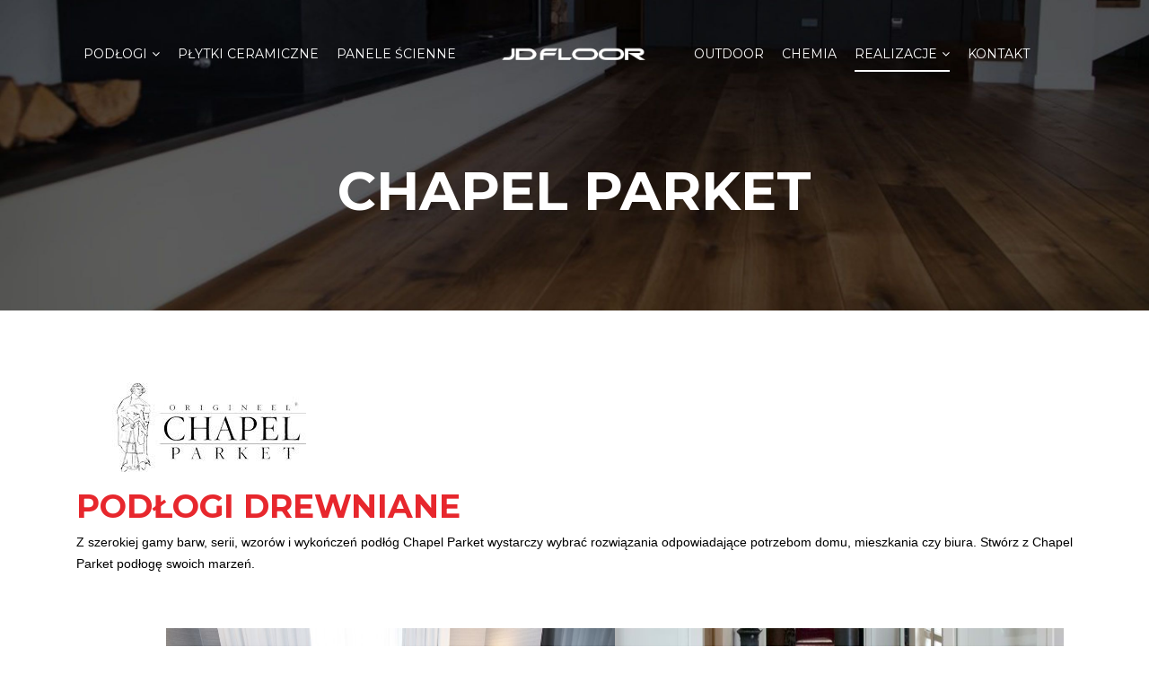

--- FILE ---
content_type: text/html; charset=utf-8
request_url: https://jdfloor.pl/realizacje/chapel-partket/chapel-drewniane
body_size: 12731
content:
<!DOCTYPE html><html xmlns=http://www.w3.org/1999/xhtml xml:lang=pl-pl lang=pl-pl dir=ltr><head><link rel=preconnect href=https://fonts.gstatic.com crossorigin /><meta http-equiv=X-UA-Compatible content="IE=edge"><meta name=viewport content="width=device-width, initial-scale=1"><base href=https://jdfloor.pl/realizacje/chapel-partket/chapel-drewniane /><meta http-equiv=content-type content="text/html; charset=utf-8"/><meta name=keywords content="JD Floor- podłogi, panele, poznań, Pergo, Boen, Balterio,Pergo poznań, Boen poznań, Balterio poznań,, podłogi, panele, poznań, Pergo, Boen, Balterio,Pergo poznań, Boen poznań, parkiety poznań,Balterio poznań,podłogi poznań, panele poznań,"/><meta name=description content="podłogi, panele, poznań, Pergo, Boen, Balterio,Pergo poznań, Boen poznań, Balterio poznań,, podłogi, panele, poznań, Pergo, Boen, Balterio,Pergo poznań, parkiety poznań,, Boen poznań, Balterio poznań,podłogi poznań, panele poznań,, JD Floor- podłogi, panele, poznań, Pergo, Boen, Balterio,Pergo poznań, Boen poznań, Balterio poznań,"/><meta name=generator content="Joomla! - Open Source Content Management"/><title>PODŁOGI DREWNIANE - JDFloor</title><link href=/images/favicon.png rel="shortcut icon" type=image/vnd.microsoft.icon /><link href="https://jdfloor.pl/component/search/?Itemid=562&amp;format=opensearch" rel=search title="Szukaj JDFloor - EKSKLUZYWNE PODŁOGI NAJLEPSZYCH PRODUCENTÓW" type=application/opensearchdescription+xml /><link rel=preload as=style href="//fonts.googleapis.com/css?family=Merriweather:300,300italic,regular,italic,700,700italic,900,900italic&amp;subset=latin&display=swap" onload="this.rel='stylesheet'"/><link rel=preload as=style href="//fonts.googleapis.com/css?family=Montserrat:regular,700&amp;subset=latin&display=swap" onload="this.rel='stylesheet'"/><link rel=preload as=style href="//fonts.googleapis.com/css?family=Exo:100,100italic,200,200italic,300,300italic,regular,italic,500,500italic,600,600italic,700,700italic,800,800italic,900,900italic&amp;subset=latin&display=swap" onload="this.rel='stylesheet'"/><link rel=preload as=style href="//fonts.googleapis.com/css?family=Cookie:regular&amp;subset=latin&display=swap" onload="this.rel='stylesheet'"/> <script type=application/json class="joomla-script-options new">{"csrf.token":"e6f2f61db76b5f925cf976ae42dd1aaf","system.paths":{"root":"","base":""}}</script><meta property=og:title content="PODŁOGI DREWNIANE - JDFloor"/><meta property=og:type content=website /><meta property=og:url content=https://jdfloor.pl/realizacje/chapel-partket/chapel-drewniane /><meta property=og:site_name content="JDFloor - EKSKLUZYWNE PODŁOGI NAJLEPSZYCH PRODUCENTÓW"/><meta name=twitter:card content=summary /><meta name=twitter:site content="JDFloor - EKSKLUZYWNE PODŁOGI NAJLEPSZYCH PRODUCENTÓW"/><style id=jch-optimize-critical-css>.fa,.fab,.fad,.fal,.far,.fas{-moz-osx-font-smoothing:grayscale;-webkit-font-smoothing:antialiased;display:inline-block;font-style:normal;font-variant:normal;text-rendering:auto;line-height:1}.fa-bars:before{content:"\f0c9"}.fa-minus:before{content:"\f068"}.fa-plus:before{content:"\f067"}.fab{font-family:"Font Awesome 5 Brands"}.fab,.far{font-weight:400}.fa,.far,.fas{font-family:"Font Awesome 5 Free"}.fa,.fas{font-weight:900}.fa.fa-close:before,.fa.fa-remove:before{content:"\f00d"}#sp-page-builder{position:relative}#sp-page-builder .page-content .sppb-section,#sp-page-builder .sppb-section,.mod-sppagebuilder .sppb-section{z-index:1;position:relative}#sp-page-builder .page-content .sppb-section,#sp-page-builder .sppb-section{will-change:top}#sp-page-builder .page-content .sppb-section:first-child{margin-top:0}@supports (-ms-ime-align:auto){}@media all and (-ms-high-contrast:none),(-ms-high-contrast:active){.sppb-carousel-inner>.sppb-item>a>img,.sppb-carousel-inner>.sppb-item>img,.sppb-img-responsive{width:100%}}.sppb-gallery{list-style:none;padding:0;margin:0;display:flex;flex-wrap:wrap}.sppb-gallery li{display:inline-block;float:left;padding:0;-webkit-box-sizing:border-box;-moz-box-sizing:border-box;box-sizing:border-box}.sppb-gallery li a{display:block}.sppb-addon-single-image::after,.sppb-addon-single-image::before{content:"";display:table}.sppb-addon-single-image-container{display:inline-block;position:relative;transition:all .4s ease}*{-webkit-box-sizing:border-box;-moz-box-sizing:border-box;box-sizing:border-box}button,input,select,textarea{font-family:inherit;font-size:inherit;line-height:inherit}img{vertical-align:middle}.sppb-carousel-inner>.sppb-item>a>img,.sppb-carousel-inner>.sppb-item>img,.sppb-img-responsive{display:block;max-width:100%;height:auto}.sppb-text-left{text-align:left}.sppb-text-right{text-align:right}.sppb-text-center .sppb-img-responsive,.sppb-text-left .sppb-img-responsive,.sppb-text-right .sppb-img-responsive{display:inline-block}.sp-pagebuilder-row,.sppb-row{display:-ms-flexbox;display:flex;-ms-flex-wrap:wrap;flex-wrap:wrap;margin-right:-15px;margin-left:-15px}.sppb-col,.sppb-col-auto,.sppb-col-lg,.sppb-col-lg-1,.sppb-col-lg-10,.sppb-col-lg-11,.sppb-col-lg-12,.sppb-col-lg-2,.sppb-col-lg-3,.sppb-col-lg-4,.sppb-col-lg-5,.sppb-col-lg-6,.sppb-col-lg-7,.sppb-col-lg-8,.sppb-col-lg-9,.sppb-col-lg-auto,.sppb-col-md,.sppb-col-md-1,.sppb-col-md-10,.sppb-col-md-11,.sppb-col-md-12,.sppb-col-md-2,.sppb-col-md-3,.sppb-col-md-4,.sppb-col-md-5,.sppb-col-md-6,.sppb-col-md-7,.sppb-col-md-8,.sppb-col-md-9,.sppb-col-md-auto,.sppb-col-sm,.sppb-col-sm-1,.sppb-col-sm-10,.sppb-col-sm-11,.sppb-col-sm-12,.sppb-col-sm-2,.sppb-col-sm-3,.sppb-col-sm-4,.sppb-col-sm-5,.sppb-col-sm-6,.sppb-col-sm-7,.sppb-col-sm-8,.sppb-col-sm-9,.sppb-col-sm-auto,.sppb-col-xl,.sppb-col-xl-1,.sppb-col-xl-10,.sppb-col-xl-11,.sppb-col-xl-12,.sppb-col-xl-2,.sppb-col-xl-3,.sppb-col-xl-4,.sppb-col-xl-5,.sppb-col-xl-6,.sppb-col-xl-7,.sppb-col-xl-8,.sppb-col-xl-9,.sppb-col-xl-auto,.sppb-col-xs-1,.sppb-col-xs-10,.sppb-col-xs-11,.sppb-col-xs-12,.sppb-col-xs-2,.sppb-col-xs-3,.sppb-col-xs-4,.sppb-col-xs-5,.sppb-col-xs-6,.sppb-col-xs-7,.sppb-col-xs-8,.sppb-col-xs-9{position:relative;width:100%;min-height:1px;padding-right:15px;padding-left:15px}.sppb-col{-ms-flex-preferred-size:0;flex-basis:0;-ms-flex-positive:1;flex-grow:1;max-width:100%}.sppb-col-auto{-ms-flex:0 0 auto;flex:0 0 auto;width:auto;max-width:none}@media (max-width:767px){.sppb-col-xs{-ms-flex-preferred-size:0;flex-basis:0;-ms-flex-positive:1;flex-grow:1;max-width:100%}.sppb-col-xs-1{-ms-flex:0 0 8.333333%;flex:0 0 8.333333%;max-width:8.333333%}.sppb-col-xs-2{-ms-flex:0 0 16.666667%;flex:0 0 16.666667%;max-width:16.666667%}.sppb-col-xs-3{-ms-flex:0 0 25%;flex:0 0 25%;max-width:25%}.sppb-col-xs-4{-ms-flex:0 0 33.333333%;flex:0 0 33.333333%;max-width:33.333333%}.sppb-col-xs-5{-ms-flex:0 0 41.666667%;flex:0 0 41.666667%;max-width:41.666667%}.sppb-col-xs-6{-ms-flex:0 0 50%;flex:0 0 50%;max-width:50%}.sppb-col-xs-7{-ms-flex:0 0 58.333333%;flex:0 0 58.333333%;max-width:58.333333%}.sppb-col-xs-8{-ms-flex:0 0 66.666667%;flex:0 0 66.666667%;max-width:66.666667%}.sppb-col-xs-9{-ms-flex:0 0 75%;flex:0 0 75%;max-width:75%}.sppb-col-xs-10{-ms-flex:0 0 83.333333%;flex:0 0 83.333333%;max-width:83.333333%}.sppb-col-xs-11{-ms-flex:0 0 91.666667%;flex:0 0 91.666667%;max-width:91.666667%}.sppb-col-xs-12{-ms-flex:0 0 100%;flex:0 0 100%;max-width:100%}}@media (min-width:768px){.sppb-col-sm{-ms-flex-preferred-size:0;flex-basis:0;-ms-flex-positive:1;flex-grow:1;max-width:100%}.sppb-col-sm-auto{-ms-flex:0 0 auto;flex:0 0 auto;width:auto;max-width:none}.sppb-col-sm-1{-ms-flex:0 0 8.333333%;flex:0 0 8.333333%;max-width:8.333333%}.sppb-col-sm-2{-ms-flex:0 0 16.666667%;flex:0 0 16.666667%;max-width:16.666667%}.sppb-col-sm-3{-ms-flex:0 0 25%;flex:0 0 25%;max-width:25%}.sppb-col-sm-4{-ms-flex:0 0 33.333333%;flex:0 0 33.333333%;max-width:33.333333%}.sppb-col-sm-5{-ms-flex:0 0 41.666667%;flex:0 0 41.666667%;max-width:41.666667%}.sppb-col-sm-6{-ms-flex:0 0 50%;flex:0 0 50%;max-width:50%}.sppb-col-sm-7{-ms-flex:0 0 58.333333%;flex:0 0 58.333333%;max-width:58.333333%}.sppb-col-sm-8{-ms-flex:0 0 66.666667%;flex:0 0 66.666667%;max-width:66.666667%}.sppb-col-sm-9{-ms-flex:0 0 75%;flex:0 0 75%;max-width:75%}.sppb-col-sm-10{-ms-flex:0 0 83.333333%;flex:0 0 83.333333%;max-width:83.333333%}.sppb-col-sm-11{-ms-flex:0 0 91.666667%;flex:0 0 91.666667%;max-width:91.666667%}.sppb-col-sm-12{-ms-flex:0 0 100%;flex:0 0 100%;max-width:100%}}@media (min-width:992px){.sppb-col-md{-ms-flex-preferred-size:0;flex-basis:0;-ms-flex-positive:1;flex-grow:1;max-width:100%}.sppb-col-md-auto{-ms-flex:0 0 auto;flex:0 0 auto;width:auto;max-width:none}.sppb-col-md-1{-ms-flex:0 0 8.333333%;flex:0 0 8.333333%;max-width:8.333333%}.sppb-col-md-2{-ms-flex:0 0 16.666667%;flex:0 0 16.666667%;max-width:16.666667%}.sppb-col-md-3{-ms-flex:0 0 25%;flex:0 0 25%;max-width:25%}.sppb-col-md-4{-ms-flex:0 0 33.333333%;flex:0 0 33.333333%;max-width:33.333333%}.sppb-col-md-5{-ms-flex:0 0 41.666667%;flex:0 0 41.666667%;max-width:41.666667%}.sppb-col-md-6{-ms-flex:0 0 50%;flex:0 0 50%;max-width:50%}.sppb-col-md-7{-ms-flex:0 0 58.333333%;flex:0 0 58.333333%;max-width:58.333333%}.sppb-col-md-8{-ms-flex:0 0 66.666667%;flex:0 0 66.666667%;max-width:66.666667%}.sppb-col-md-9{-ms-flex:0 0 75%;flex:0 0 75%;max-width:75%}.sppb-col-md-10{-ms-flex:0 0 83.333333%;flex:0 0 83.333333%;max-width:83.333333%}.sppb-col-md-11{-ms-flex:0 0 91.666667%;flex:0 0 91.666667%;max-width:91.666667%}.sppb-col-md-12{-ms-flex:0 0 100%;flex:0 0 100%;max-width:100%}}@media (min-width:1200px){.sppb-col-lg{-ms-flex-preferred-size:0;flex-basis:0;-ms-flex-positive:1;flex-grow:1;max-width:100%}.sppb-col-lg-auto{-ms-flex:0 0 auto;flex:0 0 auto;width:auto;max-width:none}.sppb-col-lg-1{-ms-flex:0 0 8.333333%;flex:0 0 8.333333%;max-width:8.333333%}.sppb-col-lg-2{-ms-flex:0 0 16.666667%;flex:0 0 16.666667%;max-width:16.666667%}.sppb-col-lg-3{-ms-flex:0 0 25%;flex:0 0 25%;max-width:25%}.sppb-col-lg-4{-ms-flex:0 0 33.333333%;flex:0 0 33.333333%;max-width:33.333333%}.sppb-col-lg-5{-ms-flex:0 0 41.666667%;flex:0 0 41.666667%;max-width:41.666667%}.sppb-col-lg-6{-ms-flex:0 0 50%;flex:0 0 50%;max-width:50%}.sppb-col-lg-7{-ms-flex:0 0 58.333333%;flex:0 0 58.333333%;max-width:58.333333%}.sppb-col-lg-8{-ms-flex:0 0 66.666667%;flex:0 0 66.666667%;max-width:66.666667%}.sppb-col-lg-9{-ms-flex:0 0 75%;flex:0 0 75%;max-width:75%}.sppb-col-lg-10{-ms-flex:0 0 83.333333%;flex:0 0 83.333333%;max-width:83.333333%}.sppb-col-lg-11{-ms-flex:0 0 91.666667%;flex:0 0 91.666667%;max-width:91.666667%}.sppb-col-lg-12{-ms-flex:0 0 100%;flex:0 0 100%;max-width:100%}}.sppb-column,.sppb-column-addons{position:relative;z-index:1;width:100%}.sppb-column{width:100%;height:100%;display:-ms-flexbox;display:flex;-ms-flex-wrap:wrap;flex-wrap:wrap}.sppb-row-overlay{position:absolute;top:0;left:0;right:0;bottom:0;background-position:center center;background-repeat:repeat;z-index:1}.sp-pagebuilder-section-inner .sppb-row,.sppb-container-inner,.sppb-row-container{position:relative;z-index:3}.sppb-carousel{position:relative}.sppb-carousel-inner{position:relative;overflow:hidden;width:100%}.sppb-carousel-inner>.sppb-item{padding:60px;display:none;position:relative;-webkit-transition:.6s ease-in-out left;-o-transition:.6s ease-in-out left;transition:.6s ease-in-out left}.sppb-carousel-inner>.sppb-item>a>img,.sppb-carousel-inner>.sppb-item>img{line-height:1}.clearfix:after,.clearfix:before,.sp-pagebuilder-row:after,.sp-pagebuilder-row:before,.sppb-container-fluid:after,.sppb-container-fluid:before,.sppb-container:after,.sppb-container:before,.sppb-nav:after,.sppb-nav:before,.sppb-panel-body:after,.sppb-panel-body:before{content:" ";display:table}.clearfix:after,.sp-pagebuilder-row:after,.sppb-container-fluid:after,.sppb-container:after,.sppb-nav:after,.sppb-panel-body:after{clear:both}@-ms-viewport{width:device-width}.sppb-row-container{width:100%;margin-right:auto;margin-left:auto;padding-left:15px;padding-right:15px}@media (min-width:576px){.sppb-row-container{max-width:540px}}@media (min-width:768px){.sppb-row-container{max-width:720px}}@media (min-width:992px){.sppb-row-container{max-width:960px}}@media (min-width:1200px){.sppb-row-container{max-width:1140px}}@-moz-document url-prefix(){}button::-moz-focus-inner{padding:0;border:0}html{font-family:sans-serif;-ms-text-size-adjust:100%;-webkit-text-size-adjust:100%}body{margin:0}article,aside,details,figcaption,figure,footer,header,hgroup,main,menu,nav,section,summary{display:block}a{background-color:transparent}a:active,a:hover{outline:0}b,strong{font-weight:bold}h1{font-size:2em;margin:0.67em 0}img{border:0}figure{margin:1em 40px}pre{overflow:auto}code,kbd,pre,samp{font-family:monospace,monospace;font-size:1em}button,input,optgroup,select,textarea{color:inherit;font:inherit;margin:0}button{overflow:visible}button,select{text-transform:none}button,html input[type="button"],input[type="reset"],input[type="submit"]{-webkit-appearance:button;cursor:pointer}button::-moz-focus-inner,input::-moz-focus-inner{border:0;padding:0}input{line-height:normal}textarea{overflow:auto}optgroup{font-weight:bold}table{border-collapse:collapse;border-spacing:0}td,th{padding:0}@media print{*,*:before,*:after{background:transparent !important;color:#000 !important;-webkit-box-shadow:none !important;box-shadow:none !important;text-shadow:none !important}a,a:visited{text-decoration:underline}a[href]:after{content:" (" attr(href) ")"}a[href^="#"]:after,a[href^="javascript:"]:after{content:""}pre,blockquote{border:1px solid #999;page-break-inside:avoid}tr,img{page-break-inside:avoid}img{max-width:100% !important}p,h2,h3{orphans:3;widows:3}h2,h3{page-break-after:avoid}}*{-webkit-box-sizing:border-box;-moz-box-sizing:border-box;box-sizing:border-box}*:before,*:after{-webkit-box-sizing:border-box;-moz-box-sizing:border-box;box-sizing:border-box}html{font-size:10px;-webkit-tap-highlight-color:rgba(0,0,0,0)}body{font-family:"Helvetica Neue",Helvetica,Arial,sans-serif;font-size:14px;line-height:1.42857143;color:#333;background-color:#fff}input,button,select,textarea{font-family:inherit;font-size:inherit;line-height:inherit}a{color:#337ab7;text-decoration:none}a:hover,a:focus{color:#23527c;text-decoration:underline}a:focus{outline:thin dotted;outline:5px auto -webkit-focus-ring-color;outline-offset:-2px}figure{margin:0}img{vertical-align:middle}hr{margin-top:20px;margin-bottom:20px;border:0;border-top:1px solid #eee}h1,h2,h3,h4,h5,h6,.h1,.h2,.h3,.h4,.h5,.h6{font-family:inherit;font-weight:500;line-height:1.1;color:inherit}h1,.h1,h2,.h2,h3,.h3{margin-top:20px;margin-bottom:10px}h4,.h4,h5,.h5,h6,.h6{margin-top:10px;margin-bottom:10px}h1,.h1{font-size:36px}h2,.h2{font-size:30px}h3,.h3{font-size:24px}h4,.h4{font-size:18px}h5,.h5{font-size:14px}h6,.h6{font-size:12px}p{margin:0 0 10px}ul,ol{margin-top:0;margin-bottom:10px}ul ul,ol ul,ul ol,ol ol{margin-bottom:0}dl{margin-top:0;margin-bottom:20px}dt,dd{line-height:1.42857143}dt{font-weight:bold}dd{margin-left:0}blockquote{padding:10px 20px;margin:0 0 20px;font-size:17.5px;border-left:5px solid #eee}code,kbd,pre,samp{font-family:Menlo,Monaco,Consolas,"Courier New",monospace}code{padding:2px 4px;font-size:90%;color:#c7254e;background-color:#f9f2f4;border-radius:4px}kbd{padding:2px 4px;font-size:90%;color:#fff;background-color:#333;border-radius:3px;-webkit-box-shadow:inset 0 -1px 0 rgba(0,0,0,0.25);box-shadow:inset 0 -1px 0 rgba(0,0,0,0.25)}pre{display:block;padding:9.5px;margin:0 0 10px;font-size:13px;line-height:1.42857143;word-break:break-all;word-wrap:break-word;color:#333;background-color:#f5f5f5;border:1px solid #ccc;border-radius:4px}.container{margin-right:auto;margin-left:auto;padding-left:15px;padding-right:15px}@media (min-width:768px){.container{width:750px}}@media (min-width:992px){.container{width:970px}}@media (min-width:1200px){.container{width:1170px}}.row{margin-left:-15px;margin-right:-15px}.col-xs-1,.col-sm-1,.col-md-1,.col-lg-1,.col-xs-2,.col-sm-2,.col-md-2,.col-lg-2,.col-xs-3,.col-sm-3,.col-md-3,.col-lg-3,.col-xs-4,.col-sm-4,.col-md-4,.col-lg-4,.col-xs-5,.col-sm-5,.col-md-5,.col-lg-5,.col-xs-6,.col-sm-6,.col-md-6,.col-lg-6,.col-xs-7,.col-sm-7,.col-md-7,.col-lg-7,.col-xs-8,.col-sm-8,.col-md-8,.col-lg-8,.col-xs-9,.col-sm-9,.col-md-9,.col-lg-9,.col-xs-10,.col-sm-10,.col-md-10,.col-lg-10,.col-xs-11,.col-sm-11,.col-md-11,.col-lg-11,.col-xs-12,.col-sm-12,.col-md-12,.col-lg-12{position:relative;min-height:1px;padding-left:15px;padding-right:15px}.col-xs-1,.col-xs-2,.col-xs-3,.col-xs-4,.col-xs-5,.col-xs-6,.col-xs-7,.col-xs-8,.col-xs-9,.col-xs-10,.col-xs-11,.col-xs-12{float:left}.col-xs-12{width:100%}.col-xs-11{width:91.66666667%}.col-xs-10{width:83.33333333%}.col-xs-9{width:75%}.col-xs-8{width:66.66666667%}.col-xs-7{width:58.33333333%}.col-xs-6{width:50%}.col-xs-5{width:41.66666667%}.col-xs-4{width:33.33333333%}.col-xs-3{width:25%}.col-xs-2{width:16.66666667%}.col-xs-1{width:8.33333333%}@media (min-width:768px){.col-sm-1,.col-sm-2,.col-sm-3,.col-sm-4,.col-sm-5,.col-sm-6,.col-sm-7,.col-sm-8,.col-sm-9,.col-sm-10,.col-sm-11,.col-sm-12{float:left}.col-sm-12{width:100%}.col-sm-11{width:91.66666667%}.col-sm-10{width:83.33333333%}.col-sm-9{width:75%}.col-sm-8{width:66.66666667%}.col-sm-7{width:58.33333333%}.col-sm-6{width:50%}.col-sm-5{width:41.66666667%}.col-sm-4{width:33.33333333%}.col-sm-3{width:25%}.col-sm-2{width:16.66666667%}.col-sm-1{width:8.33333333%}}@media (min-width:992px){.col-md-1,.col-md-2,.col-md-3,.col-md-4,.col-md-5,.col-md-6,.col-md-7,.col-md-8,.col-md-9,.col-md-10,.col-md-11,.col-md-12{float:left}.col-md-12{width:100%}.col-md-11{width:91.66666667%}.col-md-10{width:83.33333333%}.col-md-9{width:75%}.col-md-8{width:66.66666667%}.col-md-7{width:58.33333333%}.col-md-6{width:50%}.col-md-5{width:41.66666667%}.col-md-4{width:33.33333333%}.col-md-3{width:25%}.col-md-2{width:16.66666667%}.col-md-1{width:8.33333333%}}@media (min-width:1200px){.col-lg-1,.col-lg-2,.col-lg-3,.col-lg-4,.col-lg-5,.col-lg-6,.col-lg-7,.col-lg-8,.col-lg-9,.col-lg-10,.col-lg-11,.col-lg-12{float:left}.col-lg-12{width:100%}.col-lg-11{width:91.66666667%}.col-lg-10{width:83.33333333%}.col-lg-9{width:75%}.col-lg-8{width:66.66666667%}.col-lg-7{width:58.33333333%}.col-lg-6{width:50%}.col-lg-5{width:41.66666667%}.col-lg-4{width:33.33333333%}.col-lg-3{width:25%}.col-lg-2{width:16.66666667%}.col-lg-1{width:8.33333333%}}table{background-color:transparent}caption{padding-top:8px;padding-bottom:8px;color:#777;text-align:left}th{text-align:left}.collapse{display:none}.nav{margin-bottom:0;padding-left:0;list-style:none}.nav>li{position:relative;display:block}.nav>li>a{position:relative;display:block;padding:10px 15px}.nav>li>a:hover,.nav>li>a:focus{text-decoration:none;background-color:#eee}.clearfix:before,.clearfix:after,.dl-horizontal dd:before,.dl-horizontal dd:after,.container:before,.container:after,.container-fluid:before,.container-fluid:after,.row:before,.row:after,.form-horizontal .form-group:before,.form-horizontal .form-group:after,.btn-toolbar:before,.btn-toolbar:after,.btn-group-vertical>.btn-group:before,.btn-group-vertical>.btn-group:after,.nav:before,.nav:after,.navbar:before,.navbar:after,.navbar-header:before,.navbar-header:after,.navbar-collapse:before,.navbar-collapse:after,.pager:before,.pager:after,.panel-body:before,.panel-body:after,.modal-footer:before,.modal-footer:after{content:" ";display:table}.clearfix:after,.dl-horizontal dd:after,.container:after,.container-fluid:after,.row:after,.form-horizontal .form-group:after,.btn-toolbar:after,.btn-group-vertical>.btn-group:after,.nav:after,.navbar:after,.navbar-header:after,.navbar-collapse:after,.pager:after,.panel-body:after,.modal-footer:after{clear:both}.hidden{display:none !important}@-ms-viewport{width:device-width}.visible-xs,.visible-sm,.visible-md,.visible-lg{display:none !important}@media (max-width:767px){.visible-xs{display:block !important}}@media (min-width:768px) and (max-width:991px){.visible-sm{display:block !important}}@media (min-width:992px) and (max-width:1199px){.visible-md{display:block !important}}@media (min-width:1200px){.visible-lg{display:block !important}}@media (max-width:767px){.hidden-xs{display:none !important}}[class^="sb-bistro"],[class*="sb-bistro"]{font-family:'sb-bistro';speak:none;font-style:normal;font-weight:normal;font-variant:normal;text-transform:none;line-height:1;-webkit-font-smoothing:antialiased;-moz-osx-font-smoothing:grayscale}.sb-bistro-clock:before{content:"\e60a"}.sb-bistro-contact:before{content:"\e633"}.sb-bistro-social:before{content:"\e634"}.fa{display:inline-block;font:normal normal normal 14px/1 FontAwesome;font-size:inherit;text-rendering:auto;-webkit-font-smoothing:antialiased;-moz-osx-font-smoothing:grayscale}.fa-remove:before,.fa-close:before,.fa-times:before{content:"\f00d"}.fa-plus:before{content:"\f067"}.fa-minus:before{content:"\f068"}.fa-navicon:before,.fa-reorder:before,.fa-bars:before{content:"\f0c9"}.clearfix{*zoom:1}.clearfix:before,.clearfix:after{display:table;content:"";line-height:0}.clearfix:after{clear:both}input,textarea,.uneditable-input{width:206px}textarea{height:auto}textarea,input[type="text"],input[type="password"],input[type="datetime"],input[type="datetime-local"],input[type="date"],input[type="month"],input[type="time"],input[type="week"],input[type="number"],input[type="email"],input[type="url"],input[type="search"],input[type="tel"],input[type="color"],.uneditable-input{background-color:#fff;border:1px solid #ccc;-webkit-box-shadow:inset 0 1px 1px rgba(0,0,0,0.075);-moz-box-shadow:inset 0 1px 1px rgba(0,0,0,0.075);box-shadow:inset 0 1px 1px rgba(0,0,0,0.075);-webkit-transition:border linear .2s,box-shadow linear .2s;-moz-transition:border linear .2s,box-shadow linear .2s;-o-transition:border linear .2s,box-shadow linear .2s;transition:border linear .2s,box-shadow linear .2s}textarea:focus,input[type="text"]:focus,input[type="password"]:focus,input[type="datetime"]:focus,input[type="datetime-local"]:focus,input[type="date"]:focus,input[type="month"]:focus,input[type="time"]:focus,input[type="week"]:focus,input[type="number"]:focus,input[type="email"]:focus,input[type="url"]:focus,input[type="search"]:focus,input[type="tel"]:focus,input[type="color"]:focus,.uneditable-input:focus{border-color:rgba(82,168,236,0.8);outline:0;outline:thin dotted \9;-webkit-box-shadow:inset 0 1px 1px rgba(0,0,0,.075),0 0 8px rgba(82,168,236,.6);-moz-box-shadow:inset 0 1px 1px rgba(0,0,0,.075),0 0 8px rgba(82,168,236,.6);box-shadow:inset 0 1px 1px rgba(0,0,0,.075),0 0 8px rgba(82,168,236,.6)}input[type="file"],input[type="image"],input[type="submit"],input[type="reset"],input[type="button"],input[type="radio"],input[type="checkbox"]{width:auto}select,input[type="file"]{height:30px;*margin-top:4px;line-height:30px}select{width:220px;border:1px solid #ccc;background-color:#fff}select:focus,input[type="file"]:focus,input[type="radio"]:focus,input[type="checkbox"]:focus{outline:thin dotted #333;outline:5px auto -webkit-focus-ring-color;outline-offset:-2px}.uneditable-input,.uneditable-textarea{color:#999;background-color:#fcfcfc;border-color:#ccc;-webkit-box-shadow:inset 0 1px 2px rgba(0,0,0,0.025);-moz-box-shadow:inset 0 1px 2px rgba(0,0,0,0.025);box-shadow:inset 0 1px 2px rgba(0,0,0,0.025);cursor:not-allowed}.uneditable-input{overflow:hidden;white-space:nowrap}.uneditable-textarea{width:auto;height:auto}input:-moz-placeholder,textarea:-moz-placeholder{color:#999}input:-ms-input-placeholder,textarea:-ms-input-placeholder{color:#999}input::-webkit-input-placeholder,textarea::-webkit-input-placeholder{color:#999}input,textarea,.uneditable-input{margin-left:0}input:focus:invalid,textarea:focus:invalid,select:focus:invalid{color:#b94a48;border-color:#ee5f5b}input:focus:invalid:focus,textarea:focus:invalid:focus,select:focus:invalid:focus{border-color:#e9322d;-webkit-box-shadow:0 0 6px #f8b9b7;-moz-box-shadow:0 0 6px #f8b9b7;box-shadow:0 0 6px #f8b9b7}input.search-query{padding-right:14px;padding-right:4px \9;padding-left:14px;padding-left:4px \9;margin-bottom:0;-webkit-border-radius:15px;-moz-border-radius:15px;border-radius:15px}#sp-menu1 .sp-megamenu-parent{float:right;padding:0 20px 0 0}#sp-menu2 .sp-megamenu-parent{float:left;padding:0 0 0 20px}.sp-megamenu-parent{list-style:none;margin:0 -10px;z-index:9;display:block}.sp-megamenu-parent>li{display:inline-block;position:relative;padding:0;height:120px;line-height:120px;float:left;margin:0 10px}.sp-megamenu-parent>li>a{display:inline-block;line-height:40px;height:40px;padding:0;text-transform:uppercase;color:#fff;position:relative}.sp-megamenu-parent>li>a:before{content:" ";position:absolute;bottom:0;left:50%;width:0;height:2px;opacity:0;background:#fff;-webkit-transition:300ms ease-in-out;-o-transition:300ms ease-in-out;transition:300ms ease-in-out}.sp-megamenu-parent>li.active>a,.sp-megamenu-parent>li:hover>a{color:#fff}.sp-megamenu-parent>li.active>a:before,.sp-megamenu-parent>li:hover>a:before{left:0;opacity:1;width:100%}.sp-megamenu-parent>li.sp-has-child>a:after{font-family:"FontAwesome";content:"\f107";display:block;float:right;margin-left:5px}.sp-megamenu-parent .sp-dropdown{margin:0;position:absolute;z-index:10;display:none}.sp-megamenu-parent .sp-dropdown .sp-dropdown-items{list-style:none;padding:0;margin:0}.sp-megamenu-parent .sp-dropdown .sp-dropdown-items .sp-has-child>a:after{font-family:"FontAwesome";content:" \f105";float:right}.sp-megamenu-parent .sp-dropdown.sp-dropdown-main{top:100%}.sp-megamenu-parent .sp-dropdown.sp-dropdown-main.sp-menu-right,.sp-megamenu-parent .sp-dropdown.sp-dropdown-main.sp-menu-full{left:0}.sp-megamenu-parent .sp-dropdown.sp-dropdown-sub{top:0;left:100%}.sp-megamenu-parent .sp-dropdown li.sp-menu-item{display:block;padding:0;height:auto;line-height:normal;position:relative}.sp-megamenu-parent .sp-dropdown li.sp-menu-item:last-child{border-bottom:none}.sp-megamenu-parent .sp-dropdown li.sp-menu-item>a{display:block;padding:12px 20px;color:#fff;cursor:pointer}.sp-megamenu-parent .sp-dropdown li.sp-menu-item>a:hover{color:#fff}.sp-megamenu-parent .sp-dropdown li.sp-menu-item.active>a:hover{color:#fff}.sp-megamenu-parent .sp-has-child:hover>.sp-dropdown{display:block}.sp-megamenu-parent.menu-zoom .sp-has-child:hover>.sp-dropdown{-webkit-animation:spMenuZoom 400ms;animation:spMenuZoom 400ms}#offcanvas-toggler{float:right}#offcanvas-toggler>i{display:inline-block;padding:0 0 0 10px;font-size:18px;background:transparent;margin:0;line-height:120px;height:120px;cursor:pointer;color:#fff;-webkit-transition:color 400ms,background-color 400ms;-o-transition:color 400ms,background-color 400ms;transition:color 400ms,background-color 400ms}#offcanvas-toggler>i:hover{color:#fff}.offcanvas-overlay{opacity:0;-webkit-transition:opacity 0.5s,width 0.1s 0.5s,height 0.1s 0.5s;transition:opacity 0.5s,width 0.1s 0.5s,height 0.1s 0.5s}.close-offcanvas{position:absolute;top:15px;right:15px;z-index:1;color:#fff;border-radius:100%;width:22px;height:22px;line-height:22px;text-align:center;font-size:12px;background:rgba(0,0,0,0.3)}.close-offcanvas:hover{background:rgba(0,0,0,0.5);color:#fff}.offcanvas-menu{width:320px;height:100%;color:#fff;position:fixed;top:0;opacity:0;z-index:99999;overflow-y:scroll}.offcanvas-menu .offcanvas-inner{padding:20px}.offcanvas-menu .offcanvas-inner .sp-module{margin-top:20px}.offcanvas-menu .offcanvas-inner .sp-module .sp-module-title{font-size:16px;line-height:1;text-transform:uppercase}.offcanvas-menu .offcanvas-inner .sp-module ul>li{border:0;position:relative}.offcanvas-menu .offcanvas-inner .sp-module ul>li a{border-bottom:1px solid rgba(0,0,0,0.1);-webkit-transition:300ms;-o-transition:300ms;transition:300ms;padding:10px 20px;font-size:14px;text-transform:uppercase}.offcanvas-menu .offcanvas-inner .sp-module ul>li .offcanvas-menu-toggler{display:inline-block;position:absolute;top:0;right:0;padding:10px 20px;cursor:pointer;color:#fff}.offcanvas-menu .offcanvas-inner .sp-module ul>li .offcanvas-menu-toggler .fa-plus{display:none}.offcanvas-menu .offcanvas-inner .sp-module ul>li .offcanvas-menu-toggler .fa-minus{display:inline}.offcanvas-menu .offcanvas-inner .sp-module ul>li .offcanvas-menu-toggler.collapsed .fa-plus{display:inline}.offcanvas-menu .offcanvas-inner .sp-module ul>li .offcanvas-menu-toggler.collapsed .fa-minus{display:none}.offcanvas-menu .offcanvas-inner .sp-module ul>li>a:after{display:none}.offcanvas-menu .offcanvas-inner .sp-module ul>li ul{background:rgba(0,0,0,0.1)}.offcanvas-menu .offcanvas-inner .sp-module:first-child{margin-top:0}.offcanvas-menu .offcanvas-inner .sp-module .sp-module-content>ul{margin:0 -20px}.offcanvas-menu .offcanvas-inner .search{margin-top:25px}.offcanvas-menu .offcanvas-inner .search input{width:100%;border-radius:0;border:0;box-shadow:none;-webkit-box-shadow:none}.ltr .offcanvas-menu{-webkit-transition:opacity 400ms cubic-bezier(0.7,0,0.3,1),right 400ms cubic-bezier(0.7,0,0.3,1);transition:opacity 400ms cubic-bezier(0.7,0,0.3,1),right 400ms cubic-bezier(0.7,0,0.3,1)}.ltr .body-innerwrapper:after{right:0}.ltr .offcanvas-menu{right:-320px}.offcanvas{width:100%;height:100%;position:relative}@media only screen and (max-width:1200px){.sp-megamenu-parent>li>a{font-size:12px}.sp-megamenu-parent .sp-dropdown li.sp-menu-item>a{padding:10px 15px;font-size:11px}}@media only screen and (max-width:992px){.sp-megamenu-parent>li>a{font-size:11px}.sp-megamenu-parent .sp-dropdown li.sp-menu-item>a{padding:10px;font-size:10px}}a{-webkit-transition:color 400ms,background-color 400ms;transition:color 400ms,background-color 400ms}body{line-height:24px}a,a:hover,a:focus,a:active{text-decoration:none}img{display:block;max-width:100%;height:auto}select,textarea,input[type="text"],input[type="password"],input[type="datetime"],input[type="datetime-local"],input[type="date"],input[type="month"],input[type="time"],input[type="week"],input[type="number"],input[type="email"],input[type="url"],input[type="search"],input[type="tel"],input[type="color"],.uneditable-input,.sppb-form-control{display:block;height:34px;padding:6px 12px;font-size:14px;line-height:1.428571429;color:#555;background-color:#fff;background-image:none;border:1px solid #ccc;border-radius:4px;-webkit-box-shadow:inset 0 1px 1px rgba(0,0,0,0.075);box-shadow:inset 0 1px 1px rgba(0,0,0,0.075);-webkit-transition:border-color ease-in-out .15s,box-shadow ease-in-out .15s;-o-transition:border-color ease-in-out .15s,box-shadow ease-in-out .15s;transition:border-color ease-in-out .15s,box-shadow ease-in-out .15s;height:50px !important;border-radius:3px}select:focus,textarea:focus,input[type="text"]:focus,input[type="password"]:focus,input[type="datetime"]:focus,input[type="datetime-local"]:focus,input[type="date"]:focus,input[type="month"]:focus,input[type="time"]:focus,input[type="week"]:focus,input[type="number"]:focus,input[type="email"]:focus,input[type="url"]:focus,input[type="search"]:focus,input[type="tel"]:focus,input[type="color"]:focus,.uneditable-input:focus,.sppb-form-control:focus{border-color:#66afe9;outline:0;-webkit-box-shadow:inset 0 1px 1px rgba(0,0,0,.075),0 0 8px rgba(102,175,233,0.6);box-shadow:inset 0 1px 1px rgba(0,0,0,.075),0 0 8px rgba(102,175,233,0.6)}select::-moz-placeholder,textarea::-moz-placeholder,input[type="text"]::-moz-placeholder,input[type="password"]::-moz-placeholder,input[type="datetime"]::-moz-placeholder,input[type="datetime-local"]::-moz-placeholder,input[type="date"]::-moz-placeholder,input[type="month"]::-moz-placeholder,input[type="time"]::-moz-placeholder,input[type="week"]::-moz-placeholder,input[type="number"]::-moz-placeholder,input[type="email"]::-moz-placeholder,input[type="url"]::-moz-placeholder,input[type="search"]::-moz-placeholder,input[type="tel"]::-moz-placeholder,input[type="color"]::-moz-placeholder,.uneditable-input::-moz-placeholder,.sppb-form-control::-moz-placeholder{color:#999;opacity:1}select:-ms-input-placeholder,textarea:-ms-input-placeholder,input[type="text"]:-ms-input-placeholder,input[type="password"]:-ms-input-placeholder,input[type="datetime"]:-ms-input-placeholder,input[type="datetime-local"]:-ms-input-placeholder,input[type="date"]:-ms-input-placeholder,input[type="month"]:-ms-input-placeholder,input[type="time"]:-ms-input-placeholder,input[type="week"]:-ms-input-placeholder,input[type="number"]:-ms-input-placeholder,input[type="email"]:-ms-input-placeholder,input[type="url"]:-ms-input-placeholder,input[type="search"]:-ms-input-placeholder,input[type="tel"]:-ms-input-placeholder,input[type="color"]:-ms-input-placeholder,.uneditable-input:-ms-input-placeholder,.sppb-form-control:-ms-input-placeholder{color:#999}select::-webkit-input-placeholder,textarea::-webkit-input-placeholder,input[type="text"]::-webkit-input-placeholder,input[type="password"]::-webkit-input-placeholder,input[type="datetime"]::-webkit-input-placeholder,input[type="datetime-local"]::-webkit-input-placeholder,input[type="date"]::-webkit-input-placeholder,input[type="month"]::-webkit-input-placeholder,input[type="time"]::-webkit-input-placeholder,input[type="week"]::-webkit-input-placeholder,input[type="number"]::-webkit-input-placeholder,input[type="email"]::-webkit-input-placeholder,input[type="url"]::-webkit-input-placeholder,input[type="search"]::-webkit-input-placeholder,input[type="tel"]::-webkit-input-placeholder,input[type="color"]::-webkit-input-placeholder,.uneditable-input::-webkit-input-placeholder,.sppb-form-control::-webkit-input-placeholder{color:#999}.btn,.sppb-btn{border-style:solid;border-radius:1px;border-width:2px;padding:9px 15px;text-transform:uppercase;letter-spacing:3px;-webkit-transition:color 400ms,background-color 400ms,border-color 400ms;-o-transition:color 400ms,background-color 400ms,border-color 400ms;transition:color 400ms,background-color 400ms,border-color 400ms}#sp-header{height:120px}#sp-header .logo{display:inline-block;height:120px;display:table}#sp-header .logo h1{font-size:24px;line-height:1;margin:0;padding:0;display:table-cell;vertical-align:middle}#sp-header .sp-retina-logo{display:none}#sp-header,#sp-header.menu-fixed-out{position:absolute;top:0;left:0;width:100%;z-index:999;background:transparent}#sp-header,#sp-header .sp-megamenu-parent>li,#sp-header .logo,#sp-header #offcanvas-toggler>i{-webkit-transition:400ms;-o-transition:400ms;transition:400ms}#sp-header.menu-fixed{position:fixed;top:0;width:100%;background:rgba(0,0,0,0.8)}#sp-header.menu-fixed{height:70px}@media only screen and (-webkit-min-device-pixel-ratio:1.5),only screen and (-moz-min-device-pixel-ratio:1.5),only screen and (-o-min-device-pixel-ratio:1.5),only screen and (min-device-pixel-ratio:1.5){#sp-header .sp-default-logo{display:none}#sp-header .sp-retina-logo{display:block}}#sp-title{min-height:0}.sp-page-title{background-color:#333;background-image:url(/templates/shaper_cuisine/images/title-bg.jpg);background-size:cover;margin:0;padding:180px 0 100px;background-repeat:no-repeat;background-position:50% 0;text-align:center}.sp-page-title h2.sp-page-heading{font-size:60px;margin:0;padding:0;color:#fff;text-transform:uppercase}.body-innerwrapper{overflow-x:hidden;-webkit-transition:margin-left 400ms cubic-bezier(0.7,0,0.3,1);transition:margin-left 400ms cubic-bezier(0.7,0,0.3,1)}#sp-main-body{padding:100px 0}.com-sppagebuilder #sp-main-body{padding:0}.sp-module{margin-top:50px}.sp-module:first-child{margin-top:0}.sp-module .sp-module-title{margin:0 0 20px;font-size:30px;line-height:1}.sp-module ul{list-style:none;padding:0;margin:0}.sp-module ul>li{display:block;border-bottom:1px solid #e8e8e8;-webkit-transition:300ms;transition:300ms}.sp-module ul>li>a{display:block;line-height:24px;padding:2px 0;-webkit-transition:300ms;transition:300ms}.sp-module ul>li>a:hover{background:none}.sp-module ul>li>a:after{font-family:FontAwesome;content:"\f101";margin:0 10px;float:right}.sp-module ul>li:last-child{border-bottom:none}.sp-module #mod-search-searchword{width:100%}#sp-bottom{background:#f5f5f5}#sp-bottom .sp-module{line-height:1.5;text-align:center}#sp-bottom .sp-module .sp-module-icon{margin-bottom:20px}#sp-bottom .sp-module .sp-module-icon i{font-size:68px}#sp-bottom .sp-module .sp-module-title{font-size:24px;font-weight:bold;line-height:1;text-transform:uppercase;margin-bottom:30px}#sp-footer{padding:30px 0;color:#fff}#sp-footer #sp-footer2{text-align:right}#sp-footer a{color:#fff}#sp-footer a:hover{color:rgba(255,255,255,0.7)}#sp-footer .sp-module{margin:0}#sp-footer ul{list-style:none;padding:0;margin:-10px}#sp-footer ul>li{display:inline-block;margin:10px;padding:0;border:0}#sp-footer ul>li>a{display:block;padding:0;border:0}#sp-footer ul>li>a:before,#sp-footer ul>li>a:after{display:none}#sp-footer .sp-copyright{display:block}.sppb-addon-title{font-size:36px;line-height:1}@media screen and (max-width:768px) and (min-width:320px){#sp-footer #sp-footer2{text-align:center}.sp-page-title h2.sp-page-heading{font-size:38px}}a{color:#e7272d}a:hover,a:active,a:focus{color:#c5161b}.sp-megamenu-parent .sp-dropdown .sp-dropdown-inner{background:rgba(231,39,45,0.8)}.sp-megamenu-parent .sp-dropdown li.sp-menu-item>a:hover{background:rgba(0,0,0,0.2)}.sp-megamenu-parent .sp-dropdown li.sp-menu-item.active>a{background:rgba(0,0,0,0.2)}#offcanvas-toggler>i:hover{color:#e7272d}.offcanvas-menu{background:#e7272d}.offcanvas-menu .offcanvas-inner .sp-module ul>li a{color:#fff}.offcanvas-menu .offcanvas-inner .sp-module ul>li a:hover{background:rgba(0,0,0,0.2)}.sp-module ul>li>a{color:#000}.sp-module ul>li>a:hover{color:#e7272d}blockquote{border-color:#e7272d}#sp-footer{background:#000}.sppb-row-container{margin-right:auto;margin-left:auto;padding-left:15px;padding-right:15px}@media (min-width:768px){.sppb-row-container{width:750px}}@media (min-width:992px){.sppb-row-container{width:970px}}@media (min-width:1200px){.sppb-row-container{width:1170px}}.sp-page-builder .page-content #DREWNIANE{padding:80px 0px 0px 0px;margin:0px 0px 0px 0px}#sppb-addon-1483101204306{color:rgba(231,39,45,1)}.sp-page-builder .page-content #section-id-1483101204286{padding:50px 0px 50px 0px;margin:0px 0px 0px 0px}#sppb-addon-1483101204290{padding:0PX 0PX 0PX 100PX}#sppb-addon-1483101204290 .sppb-gallery img{width:500px;height:500px}@media (min-width:768px) and (max-width:991px){#sppb-addon-1483101204290 .sppb-gallery img{width:px;height:px}}@media (max-width:767px){#sppb-addon-1483101204290 .sppb-gallery img{width:px;height:px}}.sp-page-builder .page-content #JODELKA{padding:80px 0px 0px 0px;margin:0px 0px 0px 0px}#sppb-addon-1483101204306{color:rgba(231,39,45,1)}.sp-page-builder .page-content #section-id-1484661750759{padding:50px 0px 50px 0px;margin:0px 0px 0px 0px}#sppb-addon-1483101204290{padding:0PX 0PX 0PX 100PX}#sppb-addon-1483101204290 .sppb-gallery img{width:500px;height:500px}@media (min-width:768px) and (max-width:991px){#sppb-addon-1483101204290 .sppb-gallery img{width:px;height:px}}@media (max-width:767px){#sppb-addon-1483101204290 .sppb-gallery img{width:px;height:px}}body{font-family:Merriweather,sans-serif;font-weight:normal}h1{font-family:Montserrat,sans-serif;font-weight:700}h2{font-family:Montserrat,sans-serif;font-weight:700}h3{font-family:Montserrat,sans-serif;font-size:14px;font-weight:700}h4{font-family:Exo,sans-serif;font-weight:600}h5{font-family:Exo,sans-serif;font-weight:500}h6{font-family:Cookie,sans-serif;font-size:14px;font-weight:normal}.sp-megamenu-parent{font-family:Montserrat,sans-serif;font-weight:normal}.btn{font-family:Montserrat,sans-serif;font-weight:normal}.sppb-btn{font-family:Montserrat,sans-serif;font-weight:normal}@media (min-width:1400px){.container{max-width:1140px}}#sp-bottom{padding:100px 0px}@font-face{font-family:"Font Awesome 5 Brands";font-style:normal;font-weight:400;font-display:block;src:url(/components/com_sppagebuilder/assets/webfonts/fa-brands-400.woff) format("woff"),url(/components/com_sppagebuilder/assets/webfonts/fa-brands-400.ttf) format("truetype")}@font-face{font-family:"Font Awesome 5 Free";font-style:normal;font-weight:400;font-display:block;src:url(/components/com_sppagebuilder/assets/webfonts/fa-regular-400.woff) format("woff"),url(/components/com_sppagebuilder/assets/webfonts/fa-regular-400.ttf) format("truetype")}@font-face{font-family:"Font Awesome 5 Free";font-style:normal;font-weight:900;font-display:block;src:url(/components/com_sppagebuilder/assets/webfonts/fa-solid-900.woff) format("woff"),url(/components/com_sppagebuilder/assets/webfonts/fa-solid-900.ttf) format("truetype")}@font-face{font-family:'sb-bistro';src:url('/templates/shaper_cuisine/fonts/sb-bistro.eot?-2sivhm=');src:url('/templates/shaper_cuisine/fonts/sb-bistro.eot#iefix-2sivhm') format('embedded-opentype'),url('/templates/shaper_cuisine/fonts/sb-bistro.ttf?-2sivhm=') format('truetype'),url('/templates/shaper_cuisine/fonts/sb-bistro.woff?-2sivhm=') format('woff'),url('/templates/shaper_cuisine/fonts/sb-bistro.svg?-2sivhm=#sb-bistro-') format('svg');font-weight:normal;font-style:normal;font-display:swap}@font-face{font-family:'FontAwesome';src:url('/templates/shaper_cuisine/fonts/fontawesome-webfont.eot?v=4.4.0');src:url('/templates/shaper_cuisine/fonts/fontawesome-webfont.eot#iefix&v=4.4.0') format('embedded-opentype'),url('/templates/shaper_cuisine/fonts/fontawesome-webfont.woff2?v=4.4.0') format('woff2'),url('/templates/shaper_cuisine/fonts/fontawesome-webfont.woff?v=4.4.0') format('woff'),url('/templates/shaper_cuisine/fonts/fontawesome-webfont.ttf?v=4.4.0') format('truetype'),url('/templates/shaper_cuisine/fonts/fontawesome-webfont.svg?v=4.4.0#fontawesomeregular') format('svg');font-weight:normal;font-style:normal;font-display:swap}@-webkit-keyframes spMenuZoom{0%{opacity:0;-webkit-transform:scale(.8)}100%{opacity:1;-webkit-transform:scale(1)}}@keyframes spMenuZoom{0%{opacity:0;transform:scale(.8);-webkit-transform:scale(.8)}100%{opacity:1;transform:scale(1);-webkit-transform:scale(1)}}</style> <script>function onUserInteract(callback){window.addEventListener('load',function(){if(window.pageYOffset!==0){callback()}});window.addEventListener('scroll',function(){callback()});document.addEventListener('DOMContentLoaded',function(){let b=document.getElementsByTagName('body')[0];b.addEventListener('mouseenter',function(){callback()});});}</script> <script>let jch_css_loaded=false;onUserInteract(function(){var css_urls=["\/media\/com_jchoptimize\/assets3\/gz\/fa1254fa56d0d753cada76eee4e79a5f.css","\/media\/com_jchoptimize\/assets3\/gz\/985ce4e77f9e367d11765ed9d5e22123.css","\/media\/com_jchoptimize\/assets3\/gz\/1ca84c13bc82e8702bfc9ded5f385f63.css","\/media\/com_jchoptimize\/assets3\/gz\/c35158c80a0bdf510d3a5ee92e738306.css","\/media\/com_jchoptimize\/assets3\/gz\/5ff21acccf64902a91cda75f2e42bc0a.css","\/media\/com_jchoptimize\/assets3\/gz\/15513570618233f3cf93f8e0a4184971.css"];if(!jch_css_loaded){css_urls.forEach(function(url,index){let l=document.createElement('link');l.rel='stylesheet';l.href=url;let h=document.getElementsByTagName('head')[0];h.append(l);});jch_css_loaded=true;}});</script><noscript><link rel=stylesheet href=/media/com_jchoptimize/assets3/gz/fa1254fa56d0d753cada76eee4e79a5f.css /><link rel=stylesheet href=/media/com_jchoptimize/assets3/gz/985ce4e77f9e367d11765ed9d5e22123.css /><link rel=stylesheet href=/media/com_jchoptimize/assets3/gz/1ca84c13bc82e8702bfc9ded5f385f63.css /><link rel=stylesheet href=/media/com_jchoptimize/assets3/gz/c35158c80a0bdf510d3a5ee92e738306.css /><link rel=stylesheet href=/media/com_jchoptimize/assets3/gz/5ff21acccf64902a91cda75f2e42bc0a.css /><link rel=stylesheet href=/media/com_jchoptimize/assets3/gz/15513570618233f3cf93f8e0a4184971.css /></noscript> <script>onUserInteract(function(){let containers=document.getElementsByClassName('jch-reduced-dom-container');if(containers.length>0){for(let container of containers){const template=container.firstChild;const clone=template.content.firstElementChild.cloneNode(true);container.parentNode.replaceChild(clone,container);}}});</script><noscript><style>img.jch-lazyload,iframe.jch-lazyload{display:none}</style> </noscript> </head><body class="site com-sppagebuilder view-page no-layout no-task itemid-562 pl-pl ltr  layout-fluid"><div class=body-innerwrapper> <header id=sp-header><div class=container><div class=row><div id=sp-menu1 class="col-lg-5 d-none d-md-block"><div class="sp-column "><div class=sp-megamenu-wrapper><ul class="sp-megamenu-parent menu-zoom hidden-xs"><li class="sp-menu-item hidden"><a href=/>Home</a></li><li class="sp-menu-item sp-has-child"><a href=/podlogi>PODŁOGI</a><div class="sp-dropdown sp-dropdown-main sp-menu-right" style="width: 240px;"><div class=sp-dropdown-inner><ul class=sp-dropdown-items><li class=sp-menu-item><a href=/podlogi/panele>PANELE PODŁOGOWE</a></li><li class=sp-menu-item><a href=/podlogi/podlogi-drewniane>PODŁOGI DREWNIANE</a></li><li class=sp-menu-item><a href=/podlogi/jodelka-francuska-kasetony>JODEŁKA FRANCUSKA/KASETONY</a></li><li class=sp-menu-item><a href=/podlogi/plytki-ceramiczne>PŁYTKI CERAMICZNE</a></li></ul></div></div></li><li class=sp-menu-item><a href=/plytki-ceramiczne>PŁYTKI CERAMICZNE</a></li><li class=sp-menu-item><a href=/dekoracje-scienne>PANELE ŚCIENNE</a></li></ul></div></div></div><div id=sp-logo class="col-8 col-lg-2 "><div class="sp-column "><a class=logo href=/><h1><img class="sp-default-logo hidden-xs" src=/images/logo/jd_biale.png alt="JDFloor - EKSKLUZYWNE PODŁOGI NAJLEPSZYCH PRODUCENTÓW" width=830 height=156 /><img class="sp-retina-logo hidden-xs" src=/images/logo/jd_biale.png alt="JDFloor - EKSKLUZYWNE PODŁOGI NAJLEPSZYCH PRODUCENTÓW" width=830 height=156><img class="sp-default-logo visible-xs" src=/images/logo/jd_biale.png alt="JDFloor - EKSKLUZYWNE PODŁOGI NAJLEPSZYCH PRODUCENTÓW" width=830 height=156 /></h1></a></div></div><div id=sp-menu2 class="col-4 col-lg-5 "><div class="sp-column "><div class=sp-megamenu-wrapper> <a id=offcanvas-toggler class=visible-xs href=#><i class="fa fa-bars"></i></a> <ul class="sp-megamenu-parent menu-zoom hidden-xs"><li class=sp-menu-item><a href=/outdoor>OUTDOOR</a></li><li class=sp-menu-item><a href=/chemia>CHEMIA</a></li><li class="sp-menu-item sp-has-child active"><a href=/realizacje>REALIZACJE</a><div class="sp-dropdown sp-dropdown-main sp-menu-right" style="width: 240px;"><div class=sp-dropdown-inner><ul class=sp-dropdown-items><li class="sp-menu-item sp-has-child"><a href=/realizacje/pergo-laminowane>PERGO</a><div class="sp-dropdown sp-dropdown-sub sp-menu-right" style="width: 240px;"><div class=sp-dropdown-inner><ul class=sp-dropdown-items><li class=sp-menu-item><a href=/realizacje/pergo-laminowane/panele-lamiowane>PANELE LAMINOWANE</a></li><li class=sp-menu-item><a href=/realizacje/pergo-laminowane/panele-winylowe>PANELE WINYLOWE</a></li></ul></div></div></li><li class="sp-menu-item sp-has-child active"><a href=/realizacje/chapel-partket>CHAPEL PARTKET</a><div class="sp-dropdown sp-dropdown-sub sp-menu-right" style="width: 240px;"><div class=sp-dropdown-inner><ul class=sp-dropdown-items><li class="sp-menu-item current-item active"><a href=/realizacje/chapel-partket/chapel-drewniane>PODŁOGI DREWNIANE</a></li><li class=sp-menu-item><a href=/realizacje/chapel-partket/chapel-drewniane#JODELKA>JODEŁKA FRANCUSKA</a></li></ul></div></div></li><li class="sp-menu-item sp-has-child"><a href=/realizacje/dlh>DLH</a><div class="sp-dropdown sp-dropdown-sub sp-menu-right" style="width: 240px;"><div class=sp-dropdown-inner><ul class=sp-dropdown-items><li class=sp-menu-item><a href=/realizacje/dlh/dlh-winyl>PANELE WINYLOWE</a></li><li class=sp-menu-item><a href=/realizacje/dlh#SYSTEMY>SYSTEMY ELEWACYJNE</a></li><li class=sp-menu-item><a href=/realizacje/dlh#TARASY>TARASY DREWNIANE</a></li></ul></div></div></li><li class=sp-menu-item><a href=/realizacje/boen>BOEN</a></li><li class=sp-menu-item><a href=/realizacje/mat-tar>MAT-TAR</a></li><li class=sp-menu-item><a href=/realizacje/villeroy-boch>VILLEROY &amp; BOCH</a></li><li class=sp-menu-item><a href=/realizacje/ascot-ceramiche>ASCOT CERAMICHE</a></li><li class=sp-menu-item><a href=/realizacje/dunes-3d>DUNES 3D</a></li><li class=sp-menu-item><a href=/realizacje/pro-form>PRO FORM</a></li><li class="sp-menu-item sp-has-child"><a href=/realizacje/vox>VOX</a><div class="sp-dropdown sp-dropdown-sub sp-menu-right" style="width: 240px;"><div class=sp-dropdown-inner><ul class=sp-dropdown-items><li class=sp-menu-item><a href=/realizacje/vox/dekoracje-scienne>DEKORACJE ŚCIENNE</a></li><li class=sp-menu-item><a href=/realizacje/vox/dekoracje-scienne#ELEWACJAVOX>SYSTEMY ELEWACYJNE</a></li></ul></div></div></li></ul></div></div></li><li class=sp-menu-item><a href=/kontakt>KONTAKT</a></li></ul></div></div></div></div></div></header><section id=sp-page-title><div class=row><div id=sp-title class="col-lg-12 "><div class="sp-column "><div class="sp-page-title jch-lazyload"data-bg=/images/CHPEL_PARKET/kominek1-fullscreen-fullscreen2.jpg style="background: ;"><div class=container><h2 class=sp-page-heading>CHAPEL PARKET</h2></div></div></div></div></div></section><section id=sp-main-body><div class=row><div id=sp-component class="col-lg-12 "><div class="sp-column "><div id=system-message-container> </div><div id=sp-page-builder class="sp-page-builder  page-21"><div class=page-content><section id=DREWNIANE class=sppb-section><div class=sppb-row-overlay></div><div class=sppb-row-container><div class=sppb-row><div class=sppb-col-md-12 id=column-wrap-id-1483101204303><div id=column-id-1483101204303 class=sppb-column><div class=sppb-column-addons><div id=sppb-addon-wrapper-1483104620188 class=sppb-addon-wrapper><div id=sppb-addon-1483104620188 class="clearfix "><div class="sppb-addon sppb-addon-single-image sppb-text-left "><div class=sppb-addon-content><div class=sppb-addon-single-image-container><img class="sppb-img-responsive jch-lazyload" src="[data-uri]" data-src=/images/LOGOTYPY/100/chapel100.jpg alt=chapel100.jpg title="" width=300 height=100 /><noscript><img class=sppb-img-responsive src=/images/LOGOTYPY/100/chapel100.jpg alt=chapel100.jpg title="" width=300 height=100 /></noscript></div></div></div></div></div><div id=sppb-addon-wrapper-1483101204306 class=sppb-addon-wrapper><div id=sppb-addon-1483101204306 class="clearfix "><div class="sppb-addon sppb-addon-text-block sppb-text-left "><h3 class=sppb-addon-title>PODŁOGI DREWNIANE</h3><div class=sppb-addon-content><p><span style="font-family: Arial; color: #000000;">Z szerokiej gamy barw, serii, wzor&oacute;w i wykończeń podł&oacute;g Chapel Parket wystarczy wybrać rozwiązania odpowiadające potrzebom domu, mieszkania czy biura. Stw&oacute;rz z Chapel Parket podłogę swoich marzeń.</span></p></div></div></div></div></div></div></div></div></div></section><section id=section-id-1483101204286 class=sppb-section><div class=sppb-row-overlay></div><div class=sppb-row-container><div class=sppb-row><div class=sppb-col-md-12 id=column-wrap-id-1483101204287><div id=column-id-1483101204287 class="sppb-column "><div class=sppb-column-addons><div id=sppb-addon-wrapper-1483101204290 class=sppb-addon-wrapper><div id=sppb-addon-1483101204290 class="clearfix "><div class="sppb-addon sppb-addon-gallery "><div class=sppb-addon-content><ul class="sppb-gallery clearfix gallery-item-"><li><a href=/images/CHPEL_PARKET/szry-residence-fullscreen-fullscreen-1.jpg class=sppb-gallery-btn><img class="sppb-img-responsive jch-lazyload" src=[data-uri] data-src=/images/CHPEL_PARKET/szry-residence-fullscreen-fullscreen-1.jpg alt="Item 1" loading=lazy width=1024 height=683 /><noscript><img class=sppb-img-responsive src=/images/CHPEL_PARKET/szry-residence-fullscreen-fullscreen-1.jpg alt="Item 1" loading=lazy width=1024 height=683 /></noscript></a></li><li><a href=/images/CHPEL_PARKET/3-private-residence-muiden-2-fullscreen.jpg class=sppb-gallery-btn><img class="sppb-img-responsive jch-lazyload" src="[data-uri]" data-src=/images/CHPEL_PARKET/3-private-residence-muiden-2-fullscreen_copy.jpg alt="Item 1" loading=lazy width=718 height=480 /><noscript><img class=sppb-img-responsive src=/images/CHPEL_PARKET/3-private-residence-muiden-2-fullscreen_copy.jpg alt="Item 1" loading=lazy width=718 height=480 /></noscript></a></li><li><a href=/images/CHPEL_PARKET/image1-logo-fullscreen-fullscreen-2.jpg class=sppb-gallery-btn><img class="sppb-img-responsive jch-lazyload" src=[data-uri] data-src=/images/CHPEL_PARKET/image1-logo-fullscreen-fullscreen-2.jpg alt="Item 1" loading=lazy width=1400 height=935 /><noscript><img class=sppb-img-responsive src=/images/CHPEL_PARKET/image1-logo-fullscreen-fullscreen-2.jpg alt="Item 1" loading=lazy width=1400 height=935 /></noscript></a></li><li><a href=/images/CHPEL_PARKET/2-private-residence-kopenhagen-11-fullscreen.jpg class=sppb-gallery-btn><img class="sppb-img-responsive jch-lazyload" src="[data-uri]" data-src=/images/CHPEL_PARKET/2-private-residence-kopenhagen-11-fullscreen.jpg alt="" loading=lazy width=1623 height=1080 /><noscript><img class=sppb-img-responsive src=/images/CHPEL_PARKET/2-private-residence-kopenhagen-11-fullscreen.jpg alt="" loading=lazy width=1623 height=1080 /></noscript></a></li></ul></div></div></div></div></div></div></div></div></div></section><section id=JODELKA class=sppb-section><div class=sppb-row-overlay></div><div class=sppb-row-container><div class=sppb-row><div class=sppb-col-md-12 id=column-wrap-id-1483101204303><div id=column-id-1483101204303 class=sppb-column><div class=sppb-column-addons><div id=sppb-addon-wrapper-1483104620188 class=sppb-addon-wrapper><div id=sppb-addon-1483104620188 class="clearfix "><div class="sppb-addon sppb-addon-single-image sppb-text-right "><div class=sppb-addon-content><div class=sppb-addon-single-image-container><img class="sppb-img-responsive jch-lazyload" src="[data-uri]" data-src=/images/LOGOTYPY/100/chapel100.jpg alt=chapel100.jpg title="" width=300 height=100 /><noscript><img class=sppb-img-responsive src=/images/LOGOTYPY/100/chapel100.jpg alt=chapel100.jpg title="" width=300 height=100 /></noscript></div></div></div></div></div><div id=sppb-addon-wrapper-1483101204306 class=sppb-addon-wrapper><div id=sppb-addon-1483101204306 class="clearfix "><div class="sppb-addon sppb-addon-text-block sppb-text-right "><h3 class=sppb-addon-title>JODEŁKA FRANCUSKA / KASETONY</h3><div class=sppb-addon-content><p><span style="color: #000000;">Lorem ipsum dolor sit amet, consectetur adipiscing elit. Integer adipiscing erat eget risus sollicitudin pellentesque et non erat. Maecenas nibh dolor, malesuada et bibendum a, sagittis accumsan ipsum. Pellentesque ultrices ultrices sapien, nec tincidunt nunc posuere ut. Lorem ipsum dolor sit amet, consectetur adipiscing elit. Nam scelerisque tristique dolor vitae tincidunt. Aenean quis massa uada mi elementum elementum. Nec sapien convallis vulputate rhoncus vel dui.</span></p></div></div></div></div></div></div></div></div></div></section><section id=section-id-1484661750759 class=sppb-section><div class=sppb-row-overlay></div><div class=sppb-row-container><div class=sppb-row><div class=sppb-col-md-12 id=column-wrap-id-1483101204287><div id=column-id-1483101204287 class="sppb-column "><div class=sppb-column-addons><div id=sppb-addon-wrapper-1483101204290 class=sppb-addon-wrapper><div id=sppb-addon-1483101204290 class="clearfix "><div class="sppb-addon sppb-addon-gallery "><div class=sppb-addon-content><ul class="sppb-gallery clearfix gallery-item-"><li><a href=/images/CHPEL_PARKET/chapel-minster-herringbone-kolor-bleached-white.jpg class=sppb-gallery-btn><img class="sppb-img-responsive jch-lazyload" src=[data-uri] data-src=/images/CHPEL_PARKET/chapel-minster-herringbone-kolor-bleached-white.jpg alt="Item 1" loading=lazy width=1024 height=681 /><noscript><img class=sppb-img-responsive src=/images/CHPEL_PARKET/chapel-minster-herringbone-kolor-bleached-white.jpg alt="Item 1" loading=lazy width=1024 height=681 /></noscript></a></li><li><a href=/images/CHPEL_PARKET/jak-ze-snu_-klepki-z-serii-chapel-parket.jpg class=sppb-gallery-btn><img class="sppb-img-responsive jch-lazyload" src="[data-uri]" data-src=/images/CHPEL_PARKET/jak-ze-snu_-klepki-z-serii-chapel-parket.jpg alt="Item 1" loading=lazy width=1920 height=1278 /><noscript><img class=sppb-img-responsive src=/images/CHPEL_PARKET/jak-ze-snu_-klepki-z-serii-chapel-parket.jpg alt="Item 1" loading=lazy width=1920 height=1278 /></noscript></a></li><li><a href=/images/CHPEL_PARKET/kamienica-w-warszawie-4-fullscreen-fullscreen.jpg class=sppb-gallery-btn><img class="sppb-img-responsive jch-lazyload" src=[data-uri] data-src=/images/CHPEL_PARKET/kamienica-w-warszawie-4-fullscreen-fullscreen_2.jpg alt="Item 1" loading=lazy width=1024 height=683 /><noscript><img class=sppb-img-responsive src=/images/CHPEL_PARKET/kamienica-w-warszawie-4-fullscreen-fullscreen_2.jpg alt="Item 1" loading=lazy width=1024 height=683 /></noscript></a></li><li><a href=/images/CHPEL_PARKET/palac-2-fullscreen-fullscreen-2.jpg class=sppb-gallery-btn><img class="sppb-img-responsive jch-lazyload" src=[data-uri] data-src=/images/CHPEL_PARKET/palac1-fullscreen-fullscreen-1.jpg alt="" loading=lazy width=1024 height=683 /><noscript><img class=sppb-img-responsive src=/images/CHPEL_PARKET/palac1-fullscreen-fullscreen-1.jpg alt="" loading=lazy width=1024 height=683 /></noscript></a></li></ul></div></div></div></div></div></div></div></div></div></section></div></div></div></div></div></section><section id=sp-bottom><div class=container><div class=row><div id=sp-bottom1 class="col-md-6 col-lg-4 "><div class="sp-column "><div class="sp-module "><div class=sp-module-icon><i class=sb-bistro-contact></i></div><h3 class=sp-module-title>Kontakt</h3><div class=sp-module-content><div class=custom><p>Kopczyńskiego 2b<br />60 - 682 Poznań</p><p>jdfloor@jdfloor.pl</p></div></div></div></div></div><div id=sp-bottom2 class="col-md-6 col-lg-4 "><div class="sp-column "><div class="sp-module "><div class=sp-module-icon><i class=sb-bistro-clock></i></div><h3 class=sp-module-title>Godziny Otwarcia</h3><div class=sp-module-content><div class=custom><p><strong>Poniedziałek - Piątek:</strong> <br />8.30 - 16.30</p><p><strong>Sobota:</strong><br />9.00 - 13.00</p></div></div></div></div></div><div id=sp-bottom3 class="col-md-6 col-lg-4 "><div class="sp-column "><div class="sp-module "><div class=sp-module-icon><i class=sb-bistro-social></i></div><h3 class=sp-module-title>Zadzwoń do nas!</h3><div class=sp-module-content><div class=custom><p><span style="font-size: 18pt;">+48 604 838 062</span><br /><br /></p></div></div></div></div></div></div></div></section><footer id=sp-footer><div class=container><div class=row><div id=sp-footer1 class="col-lg-6 "><div class="sp-column "><div class="sp-module "><div class=sp-module-content><ul class="nav menu"> <li class=item-530><a href=/start>START</a></li><li class=item-531><a href=/podlogi2>PODŁOGI</a></li><li class=item-532><a href=/plytki2>PŁYTKI</a></li><li class=item-534><a href=/kotakt2>KONTAKT</a></li><li class=item-579><a href=/systemy-elewacyjne>SYSTEMY ELEWACYJNE</a></li></ul></div></div></div></div><div id=sp-footer2 class="col-lg-6 "><div class="sp-column "><span class=sp-copyright> © 2016 JD Floor. Designed By Zami</span></div></div></div></div></footer><div class=offcanvas-menu> <a href=# class=close-offcanvas><i class="fa fa-remove"></i></a> <div class=offcanvas-inner><div class="sp-module "><h3 class=sp-module-title>Search</h3><div class=sp-module-content><div class=search><form action=/realizacje/chapel-partket/chapel-drewniane method=post> <input name=searchword id=mod-search-searchword maxlength=200 class="inputbox search-query" type=text size=20 placeholder=Szukaj... /> <input type=hidden name=task value=search /> <input type=hidden name=option value=com_search /> <input type=hidden name=Itemid value=562 /> </form></div></div></div><div class="sp-module "><div class=sp-module-content><ul class="nav menu"> <li class=item-437><a href=/>Home</a></li><li class="item-541 deeper parent"><a href=/podlogi>PODŁOGI</a><span class="offcanvas-menu-toggler collapsed" data-toggle=collapse data-target=#collapse-menu-541 aria-expanded=false aria-controls=collapse-menu-541><i class="fa fa-plus"></i><i class="fa fa-minus"></i></span><ul class=collapse id=collapse-menu-541><li class=item-528><a href=/podlogi/panele>PANELE PODŁOGOWE</a></li><li class=item-538><a href=/podlogi/podlogi-drewniane>PODŁOGI DREWNIANE</a></li><li class=item-555><a href=/podlogi/jodelka-francuska-kasetony>JODEŁKA FRANCUSKA/KASETONY</a></li><li class=item-556><a href=/podlogi/plytki-ceramiczne>PŁYTKI CERAMICZNE</a></li></ul></li><li class=item-539><a href=/plytki-ceramiczne>PŁYTKI CERAMICZNE</a></li><li class=item-540><a href=/dekoracje-scienne>PANELE ŚCIENNE</a></li></ul></div></div><div class="sp-module "><div class=sp-module-content><ul class="nav menu"> <li class=item-492><a href=/outdoor>OUTDOOR</a></li><li class=item-279><a href=/chemia>CHEMIA</a></li><li class="item-553 active deeper parent"><a href=/realizacje>REALIZACJE</a><span class="offcanvas-menu-toggler collapsed" data-toggle=collapse data-target=#collapse-menu-553 aria-expanded=false aria-controls=collapse-menu-553><i class="fa fa-plus"></i><i class="fa fa-minus"></i></span><ul class=collapse id=collapse-menu-553><li class="item-557 deeper parent"><a href=/realizacje/pergo-laminowane>PERGO</a><span class="offcanvas-menu-toggler collapsed" data-toggle=collapse data-target=#collapse-menu-557 aria-expanded=false aria-controls=collapse-menu-557><i class="fa fa-plus"></i><i class="fa fa-minus"></i></span><ul class=collapse id=collapse-menu-557><li class=item-558><a href=/realizacje/pergo-laminowane/panele-lamiowane>PANELE LAMINOWANE</a></li><li class=item-559><a href=/realizacje/pergo-laminowane/panele-winylowe>PANELE WINYLOWE</a></li></ul></li><li class="item-561 active deeper parent"><a href=/realizacje/chapel-partket>CHAPEL PARTKET</a><span class="offcanvas-menu-toggler collapsed" data-toggle=collapse data-target=#collapse-menu-561 aria-expanded=false aria-controls=collapse-menu-561><i class="fa fa-plus"></i><i class="fa fa-minus"></i></span><ul class=collapse id=collapse-menu-561><li class="item-562 current active"><a href=/realizacje/chapel-partket/chapel-drewniane>PODŁOGI DREWNIANE</a></li><li class=item-563><a href=/realizacje/chapel-partket/chapel-drewniane#JODELKA>JODEŁKA FRANCUSKA</a></li></ul></li><li class="item-564 deeper parent"><a href=/realizacje/dlh>DLH</a><span class="offcanvas-menu-toggler collapsed" data-toggle=collapse data-target=#collapse-menu-564 aria-expanded=false aria-controls=collapse-menu-564><i class="fa fa-plus"></i><i class="fa fa-minus"></i></span><ul class=collapse id=collapse-menu-564><li class=item-565><a href=/realizacje/dlh/dlh-winyl>PANELE WINYLOWE</a></li><li class=item-576><a href=/realizacje/dlh#SYSTEMY>SYSTEMY ELEWACYJNE</a></li><li class=item-577><a href=/realizacje/dlh#TARASY>TARASY DREWNIANE</a></li></ul></li><li class=item-566><a href=/realizacje/boen>BOEN</a></li><li class=item-567><a href=/realizacje/mat-tar>MAT-TAR</a></li><li class=item-568><a href=/realizacje/villeroy-boch>VILLEROY &amp; BOCH</a></li><li class=item-569><a href=/realizacje/ascot-ceramiche>ASCOT CERAMICHE</a></li><li class=item-570><a href=/realizacje/dunes-3d>DUNES 3D</a></li><li class=item-571><a href=/realizacje/pro-form>PRO FORM</a></li><li class="item-572 deeper parent"><a href=/realizacje/vox>VOX</a><span class="offcanvas-menu-toggler collapsed" data-toggle=collapse data-target=#collapse-menu-572 aria-expanded=false aria-controls=collapse-menu-572><i class="fa fa-plus"></i><i class="fa fa-minus"></i></span><ul class=collapse id=collapse-menu-572><li class=item-573><a href=/realizacje/vox/dekoracje-scienne>DEKORACJE ŚCIENNE</a></li><li class=item-574><a href=/realizacje/vox/dekoracje-scienne#ELEWACJAVOX>SYSTEMY ELEWACYJNE</a></li></ul></li></ul></li><li class=item-554><a href=/kontakt>KONTAKT</a></li></ul></div></div></div></div><div class=offcanvas-overlay></div></div><div id=cookiesck_interface></div> <script src=/media/com_jchoptimize/assets3/gz/d281b2c4ce63a252e76597c6ebffac7e.js defer></script> <script src=/media/com_jchoptimize/assets3/gz/c56f6085a770f5095300d83deb588c0d.js defer></script> <script src=/media/com_jchoptimize/assets3/gz/66419ce37f543a28cad6cadd73e5ada0.js defer></script> <script src=/media/com_jchoptimize/assets3/gz/12ff07f5a2ef7e58a2598f2193fcdc25.js defer></script> <script src=/media/com_jchoptimize/assets3/gz/6b7585e99a5686f7bc52c8ec81769b91.js defer></script> <script src=/components/com_sppagebuilder/assets/js/sppagebuilder.js?f53ba91a9cc92bb2348e4eab5b1ff3a1 defer=defer></script> <script src=/plugins/system/gdpr/assets/js/jquery.fancybox.min.js defer=defer></script> <script src=/plugins/system/gdpr/assets/js/cookieconsent.min.js defer=defer></script> <script src=/plugins/system/gdpr/assets/js/init.js defer=defer></script> </body> </html>